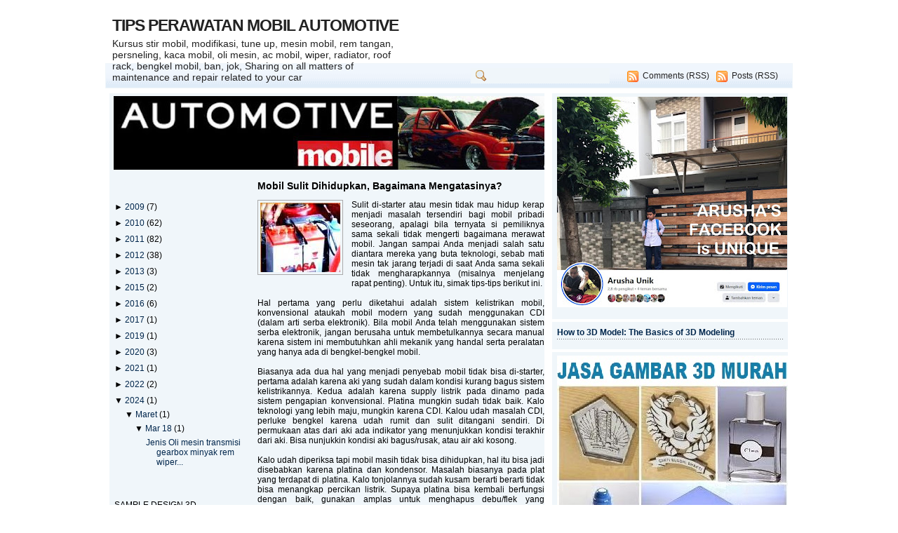

--- FILE ---
content_type: text/html; charset=UTF-8
request_url: https://automotivematic.blogspot.com/b/stats?style=BLACK_TRANSPARENT&timeRange=ALL_TIME&token=APq4FmBFF8C-v5ZlflhegO0jVBVQQCtk0ir-v57cus2Xg5rzWN3MtgEKcX95hCIKn9cdGuhXbdAJn8TzrSLPXDch_wlfplrbLw
body_size: -33
content:
{"total":1229897,"sparklineOptions":{"backgroundColor":{"fillOpacity":0.1,"fill":"#000000"},"series":[{"areaOpacity":0.3,"color":"#202020"}]},"sparklineData":[[0,2],[1,1],[2,1],[3,1],[4,1],[5,1],[6,1],[7,1],[8,1],[9,1],[10,5],[11,77],[12,9],[13,8],[14,7],[15,6],[16,4],[17,5],[18,14],[19,4],[20,2],[21,2],[22,2],[23,4],[24,2],[25,18],[26,10],[27,100],[28,73],[29,8]],"nextTickMs":81818}